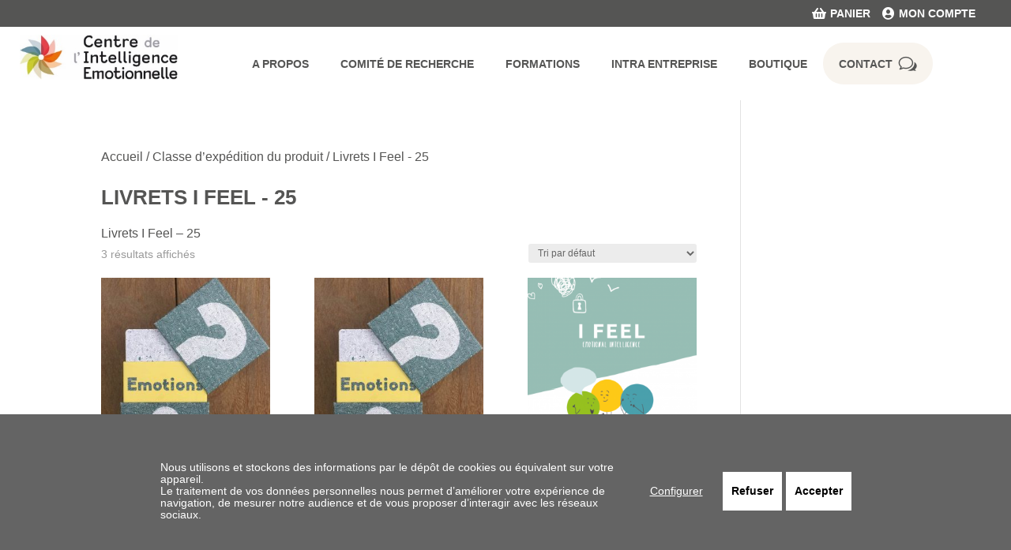

--- FILE ---
content_type: text/css
request_url: https://www.centreintelligenceemotionnelle.com/wp-content/plugins/wp-gdpr-compliance/assets/css/front.min.css
body_size: 1700
content:
html.lity-active {
    overflow: hidden;
}

div.wpgdprc {
    -webkit-box-sizing: border-box;
    -moz-box-sizing: border-box;
    box-sizing: border-box;
    font-family: Verdana, Geneva, sans-serif;
    font-style: normal;
    font-variant: normal;
    font-weight: 400;
    font-size: 14px;
}

div.wpgdprc *,
div.wpgdprc *:before,
div.wpgdprc *:after {
    -webkit-box-sizing: inherit;
    -moz-box-sizing: inherit;
    box-sizing: inherit;
    -webkit-border-radius: 0;
    -moz-border-radius: 0;
    border-radius: 0;
}

div.wpgdprc a,
div.wpgdprc a:hover,
div.wpgdprc a:focus {
    text-decoration: underline;
    color: inherit;
}

div.wpgdprc p {
    font: inherit;
    color: inherit;
}

div.wpgdprc button {
    cursor: pointer;
}

div.wpgdprc .wpgdprc-button {
    display: inline-block;
    padding: 10px;
    border: 1px solid #DBD6D6;
    font-weight: bold;
}

div.wpgdprc .wpgdprc-button {
    background: #FFFFFF;
    border-color: #FFFFFF;
    text-decoration: none;
    color: #000000;
}

div.wpgdprc .wpgdprc-button:hover,
div.wpgdprc .wpgdprc-button:focus {
    background: #000000 !important;
    border-color: #FFFFFF !important;
    color: #FFFFFF !important;
}

div.wpgdprc .wpgdprc-button.wpgdprc-button--active {
    background: #DBD6D6;
}

div.wpgdprc .wpgdprc-button.wpgdprc-button--active:hover,
div.wpgdprc .wpgdprc-button.wpgdprc-button--active:focus {
    color: #000000;
}

div.wpgdprc .wpgdprc-button--secondary,
div.wpgdprc .wpgdprc-button--secondary:hover,
div.wpgdprc .wpgdprc-button--secondary:focus {
    background: #000000;
    border-color: #000000;
    color: #FFFFFF;
	text-decoration: none;
}

div.wpgdprc .wpgdprc-button.wpgdprc-consent-bar__buttonDecline
{
	margin-left: 5px;
	margin-left: 5px;
}

div.wpgdprc .wpgdprc-button.wpgdprc-consent-bar__buttonAccept
{
	margin-left: 5px;
	margin-left: 5px;
}

div.wpgdprc div.wpgdprc-message {
    padding: 10px;
    border: 1px solid transparent;
}

div.wpgdprc div.wpgdprc-message p:first-child {
    margin-top: 0;
}

div.wpgdprc div.wpgdprc-message p:last-child {
    margin-bottom: 0;
}

div.wpgdprc div.wpgdprc-message--notice {
    background: #FFF3D9;
    border-color: #E7D996;
}

div.wpgdprc div.wpgdprc-message--error {
    background: #F7E4E1;
    border-color: #CC4B37;
    color: #CC4B37;
}

div.wpgdprc div.wpgdprc-message--success {
    background: #E1FAEA;
    border-color: #5B9C73;
    color: #5B9C73;
}

div.wpgdprc .wpgdprc-status--processing,
div.wpgdprc .wpgdprc-status--removed {
    pointer-events: none;
}

div.wpgdprc .wpgdprc-status--processing {
    opacity: .5;
}

div.wpgdprc .wpgdprc-status--removed {
    opacity: .2;
    text-decoration: line-through;
}

div.wpgdprc .wpgdprc-status--error {
    background-color: #F7E4E1;
    border-color: #CC4B37;
    color: #CC4B37;
}

div.wpgdprc .wpgdprc-checkbox {
    position: relative;
}

div.wpgdprc .wpgdprc-checkbox input[type="checkbox"] {
    opacity: 0;
    position: absolute;
}

div.wpgdprc .wpgdprc-checkbox input[type="checkbox"]:checked ~ .wpgdprc-switch .wpgdprc-switch-label .wpgdprc-switch-inner {
    margin-left: 0;
}

div.wpgdprc .wpgdprc-checkbox input[type="checkbox"]:checked ~ .wpgdprc-switch .wpgdprc-switch-label .wpgdprc-switch-switch {
    right: 4px;
    margin-right: 0;
}

div.wpgdprc .wpgdprc-checkbox label {
    display: inline-block;
    vertical-align: middle;
    position: relative;
    user-select: none;
    z-index: 1;
    font-weight: bold;
    cursor: pointer;
    color: #000000;
}

div.wpgdprc .wpgdprc-switch {
    display: inline-block;
    vertical-align: middle;
    position: relative;
    margin-right: 10px;
    min-width: 65px;
}

div.wpgdprc .wpgdprc-switch .wpgdprc-switch-label {
    display: block;
    margin: 0;
    -webkit-border-radius: 30px;
    -moz-border-radius: 30px;
    border-radius: 30px;
    overflow: hidden;
    cursor: pointer;
    border: #000 solid 3px;
}

div.wpgdprc .wpgdprc-checkbox input[type="checkbox"]:focus ~ .wpgdprc-switch .wpgdprc-switch-label {
    border-color: #DBD6D6;
}

div.wpgdprc .wpgdprc-switch .wpgdprc-switch-inner {
    display: block;
    margin-left: -100%;
    width: 200%;
    transition: all 0.15s ease-in-out;
}

div.wpgdprc .wpgdprc-switch .wpgdprc-switch-inner:before,
div.wpgdprc .wpgdprc-switch .wpgdprc-switch-inner:after {
    float: left;
    width: 50%;
    text-transform: uppercase;
    line-height: 30px;
    font-size: 12px;
    color: #FFFFFF;
    content: '';
}

div.wpgdprc .wpgdprc-switch .wpgdprc-switch-inner:before {
    padding: 0 10px;
    background-color: #4AA94F;
}

div.wpgdprc .wpgdprc-switch .wpgdprc-switch-inner:after {
    padding-right: 10px;
    background-color: #0A0A0A;
    text-align: right;
}

div.wpgdprc .wpgdprc-switch--reverse .wpgdprc-switch-inner:before {
    background-color: #FFAE00;
}

div.wpgdprc .wpgdprc-switch .wpgdprc-switch-switch {
    position: absolute;
    top: 4px;
    right: 100%;
    bottom: 0;
    margin: 0 -32px 0 0;
    width: 28px;
    height: 28px;
    background: #FFFFFF;
    -webkit-border-radius: 50%;
    -moz-border-radius: 50%;
    border-radius: 50%;
    -webkit-box-shadow: 0 0 3px rgba(0, 0, 0, .3);
    -moz-box-shadow: 0 0 3px rgba(0, 0, 0, .3);
    box-shadow: 0 0 3px rgba(0, 0, 0, .3);
    transition: all 0.15s ease-in-out;
}

/**
 * CONSENT: Bar
 * ----------------------------------------------------------------------------
 */

div.wpgdprc-consent-bar {
    position: fixed;
    bottom: 0;
    right: 0;
    left: 0;
    padding: 10px 0;
    background: #000000;
    text-align: center;
    z-index: 999;
    animation: wpgdprcFadeIn .3s cubic-bezier(0.0, 0.0, 0.2, 1);
}

div.wpgdprc-consent-bar *,
div.wpgdprc-consent-bar *:before,
div.wpgdprc-consent-bar *:after {
    margin: 0;
    font: inherit;
    color: inherit;
}

div.wpgdprc-consent-bar div.wpgdprc-consent-bar__container {
    display: inline-block;
    vertical-align: top;
    position: relative;
}

div.wpgdprc-consent-bar div.wpgdprc-consent-bar__column {
    padding: 0 10px;
}

div.wpgdprc-consent-bar div.wpgdprc-consent-bar__content {
    display: -webkit-box;
    display: -ms-flexbox;
    display: flex;
    -webkit-box-align: center;
    -ms-flex-align: center;
    align-items: center;
    width: 100%;
    text-align: left;
    color: #FFFFFF;
}

div.wpgdprc-consent-bar div.wpgdprc-consent-bar__notice {
    max-width: 600px;
	margin-top: 50px;
	margin-bottom: 50px;
}

div.wpgdprc-consent-bar div.wpgdprc-consent-bar__notice p
{
	line-height: 1.1;
}

div.wpgdprc-consent-bar .wpgdprc-consent-bar__button {
    padding: 5px 10px;
}

/**
 * CONSENT: Modal
 * ----------------------------------------------------------------------------
 */

div.wpgdprc-consent-modal {
    display: none;
}

div.wpgdprc-consent-modal.is-open {
    display: block !important;
}

div.wpgdprc-consent-modal[aria-hidden="false"] div.wpgdprc-consent-modal__overlay {
    animation: wpgdprcFadeIn .3s cubic-bezier(0.0, 0.0, 0.2, 1);
}

div.wpgdprc-consent-modal[aria-hidden="true"] div.wpgdprc-consent-modal__overlay {
    animation: wpgdprcFadeOut .3s cubic-bezier(0.0, 0.0, 0.2, 1);
}

div.wpgdprc-consent-modal .wpgdprc-consent-modal__title {
    margin-top: 0;
    margin-bottom: 1em;
    font-size: 16px;
    font-weight: bold;
    color: #000000;
}

div.wpgdprc-consent-modal div.wpgdprc-consent-modal__description {
    color: #8A8A8A;
}

div.wpgdprc-consent-modal div.wpgdprc-consent-modal__overlay {
    will-change: transform;
    display: -webkit-box;
    display: -ms-flexbox;
    display: flex;
    position: fixed;
    top: 0;
    right: 0;
    bottom: 0;
    left: 0;
    background: #000000;
    background: rgba(0, 0, 0, 0.6);
    justify-content: center;
    -webkit-box-align: center;
    -ms-flex-align: center;
    align-items: center;
    z-index: 999999;
}

div.wpgdprc-consent-modal div.wpgdprc-consent-modal__container {
    position: relative;
    width: 80%;
    width: 80vw;
    height: 80%;
    height: 80vh;
    max-width: 800px;
    background: #FFFFFF;
    border-top: 10px solid #DBD6D6;
    overflow-y: auto;
}

div.wpgdprc-consent-modal button.wpgdprc-consent-modal__close {
    position: absolute;
    top: 0;
    right: 0;
    margin: 0;
    padding: 0;
    width: 40px;
    height: 40px;
    font-size: 21px;
    line-height: 40px;
}

div.wpgdprc-consent-modal button.wpgdprc-consent-modal__close {
    background: #FFFFFF;
    border: none;
    color: inherit;
}

div.wpgdprc-consent-modal button.wpgdprc-consent-modal__close:hover,
div.wpgdprc-consent-modal button.wpgdprc-consent-modal__close:focus {
    background-color: #000000;
    color: #FFFFFF;
}

div.wpgdprc-consent-modal nav.wpgdprc-consent-modal__navigation,
div.wpgdprc-consent-modal div.wpgdprc-consent-modal__information {
    position: relative;
    padding: 30px;
}

div.wpgdprc-consent-modal nav.wpgdprc-consent-modal__navigation {
    border-bottom: 1px solid #DBD6D6;
}

div.wpgdprc-consent-modal nav.wpgdprc-consent-modal__navigation > a {
    display: block;
    margin-top: 10px;
}

div.wpgdprc-consent-modal nav.wpgdprc-consent-modal__navigation > a:first-child {
    margin-top: 0;
}

div.wpgdprc-consent-modal div.wpgdprc-consent-modal__information {
    padding-bottom: 110px;
}

div.wpgdprc-consent-modal footer.wpgdprc-consent-modal__footer {
    display: -webkit-box;
    display: -ms-flexbox;
    display: flex;
    -webkit-box-align: center;
    -ms-flex-align: center;
    align-items: center;
    position: absolute;
    right: 0;
    bottom: 0;
    left: 0;
    padding: 0 30px;
    height: 80px;
    border-top: 1px solid #DBD6D6;
    background-color: #DBD6D6;
}

@media only screen and (min-width: 768px) {
    div.wpgdprc-consent-modal nav.wpgdprc-consent-modal__navigation,
    div.wpgdprc-consent-modal div.wpgdprc-consent-modal__information {
        float: left;
        min-height: 100%;
    }

    div.wpgdprc-consent-modal nav.wpgdprc-consent-modal__navigation {
        width: 40%;
        border-right: 1px solid #DBD6D6;
        border-bottom: none;
    }

    div.wpgdprc-consent-modal div.wpgdprc-consent-modal__information {
        width: 60%;
    }
}

abbr.wpgdprc-required + abbr.required {
    display: none !important;
}

@keyframes wpgdprcFadeIn {
    from {
        opacity: 0;
    }
    to {
        opacity: 1;
    }
}

@keyframes wpgdprcFadeOut {
    from {
        opacity: 1;
    }
    to {
        opacity: 0;
    }
}


--- FILE ---
content_type: text/css
request_url: https://www.centreintelligenceemotionnelle.com/wp-content/themes/Divi-by-Duche/style.css
body_size: 213
content:
/*
Theme Name: Divi by Duche
Version: 1.0.0
Description: Divi Custom | Smart. Flexible. Beautiful.
Author: Duche.org
Author URI: http://www.duche.org
Template: Divi
*/
@import url("../Divi/style.css");
@import url("style-init.css");


/* On place ici les CSS CUSTOM du site */

/*
	******************************************************
	************************ HOOK ************************
	******************************************************
*/
/* Si on utilise des connecteurs XAPI pour valider les pages */
article.sfwd-lessons div.entry-content div.learndash form#sfwd-mark-complete { _display: none !important; }

--- FILE ---
content_type: text/css
request_url: https://www.centreintelligenceemotionnelle.com/wp-content/et-cache/22706/et-core-unified-cpt-22706.min.css?ver=1767608629
body_size: 1132
content:
.et_pb_section_0_tb_header{margin-top:0px;margin-bottom:0px}.et_pb_section_0_tb_header.et_pb_section{padding-top:0px;padding-bottom:0px}.et_pb_row_0_tb_header{background-color:#555554}.et_pb_row_0_tb_header.et_pb_row{padding-top:0px!important;padding-right:25px!important;padding-bottom:0px!important;padding-left:25px!important;margin-top:0px!important;margin-bottom:0px!important;padding-top:0px;padding-right:25px;padding-bottom:0px;padding-left:25px}.et_pb_row_0_tb_header,body #page-container .et-db #et-boc .et-l .et_pb_row_0_tb_header.et_pb_row,body.et_pb_pagebuilder_layout.single #page-container #et-boc .et-l .et_pb_row_0_tb_header.et_pb_row,body.et_pb_pagebuilder_layout.single.et_full_width_page #page-container #et-boc .et-l .et_pb_row_0_tb_header.et_pb_row,.et_pb_row_1_tb_header,body #page-container .et-db #et-boc .et-l .et_pb_row_1_tb_header.et_pb_row,body.et_pb_pagebuilder_layout.single #page-container #et-boc .et-l .et_pb_row_1_tb_header.et_pb_row,body.et_pb_pagebuilder_layout.single.et_full_width_page #page-container #et-boc .et-l .et_pb_row_1_tb_header.et_pb_row{width:100%;max-width:100%}.dd-divimenu-open .et_pb_divimenus_flex_item_0_tb_header,.dd-divimenu-open .et_pb_divimenus_flex_item_1_tb_header,.dd-divimenu-open .et_pb_divimenus_flex_item_2_tb_header{position:relative!important}.et_pb_divimenus_flex_item_0_tb_header .dd-text,.et_pb_divimenus_flex_item_1_tb_header .dd-text{flex-direction:row}.et_pb_divimenus_flex_item_0_tb_header .dd-text-icon,.et_pb_divimenus_flex_item_0_tb_header .dd-text-image,.et_pb_divimenus_flex_item_1_tb_header .dd-text-icon,.et_pb_divimenus_flex_item_1_tb_header .dd-text-image{padding-right:0.3em}.et_pb_divimenus_flex_item_0_tb_header .dd-text-icon{font-size:16px}.et_pb_divimenus_flex_item_0_tb_header .dd-menu-item-content .dd-text-icon,.et_pb_divimenus_flex_item_1_tb_header .dd-menu-item-content .dd-text-icon{font-family:FontAwesome;font-weight:900}.et_pb_divimenus_flex_item_1_tb_header .dd-text-icon{color:#FFFFFF;font-size:16px}.et_pb_divimenus_flex_0_tb_header .dd-menu-button-content.dd-item.dd-text{color:#ffffff!important}.et_pb_divimenus_flex_0_tb_header .dd-menu-item-content.dd-text{font-size:14px;color:#FFFFFF!important}.et_pb_divimenus_flex_0_tb_header{border-radius:230px 230px 230px 230px;overflow:hidden;border-color:#547989;padding-top:0px!important;padding-bottom:0px!important;margin-top:4px!important;margin-bottom:4px!important;width:400px}.et_pb_divimenus_flex_0_tb_header .dd-menu-item-content,.et_pb_divimenus_flex_0_tb_header .dd-item-inner>img{border-radius:230px 230px 230px 230px;overflow:hidden}.et_pb_divimenus_flex_0_tb_header .dd-flex{flex-direction:row;justify-content:flex-end;align-items:flex-end;gap:10px}.et_pb_divimenus_flex_0_tb_header .dd-menu-button{display:none!important}.et_pb_divimenus_flex_0_tb_header .dd-menu-button-content.dd-icon-content{color:#FFFFFF;font-size:33px;font-family:ETmodules;font-weight:400}.et_pb_divimenus_flex_0_tb_header .dd-menu-button-content{background-color:#FFFFFF;margin-left:0px;padding-left:0px}.et_pb_divimenus_flex_0_tb_header .dd-divimenu-open .dd-menu-button-content{transform:scale(0.8)}.et_pb_divimenus_flex_0_tb_header .dd-menu-item-content{background-color:RGBA(255,255,255,0);padding-left:7px}.et_pb_divimenus_flex_0_tb_header .dd-icon .dd-icon-content{color:#555555;font-size:25px}.et_pb_divimenus_flex_0_tb_header .dd-item-inner>img{width:57px}.et_pb_row_1_tb_header.et_pb_row{padding-top:5px!important;padding-right:25px!important;padding-bottom:5px!important;padding-left:25px!important;margin-top:5px!important;margin-bottom:5px!important;padding-top:5px;padding-right:25px;padding-bottom:5px;padding-left:25px}.et_pb_image_0_tb_header{padding-top:0px;padding-right:0px;padding-bottom:0px;padding-left:0px;margin-top:0px!important;margin-right:0px!important;margin-bottom:0px!important;margin-left:0px!important;max-width:200px;text-align:left;margin-left:0}.et_pb_section_1_tb_header.et_pb_section{padding-top:4px;padding-bottom:4px;margin-top:0px;margin-bottom:0px;background-color:#FFFFFF!important}.et_pb_row_2_tb_header{background-color:#FFFFFF}.et_pb_row_2_tb_header.et_pb_row{padding-top:25px!important;padding-right:25px!important;padding-bottom:25px!important;padding-left:25px!important;padding-top:25px;padding-right:25px;padding-bottom:25px;padding-left:25px}.et_pb_row_2_tb_header,body #page-container .et-db #et-boc .et-l .et_pb_row_2_tb_header.et_pb_row,body.et_pb_pagebuilder_layout.single #page-container #et-boc .et-l .et_pb_row_2_tb_header.et_pb_row,body.et_pb_pagebuilder_layout.single.et_full_width_page #page-container #et-boc .et-l .et_pb_row_2_tb_header.et_pb_row{width:400px}.et_pb_text_0_tb_header.et_pb_text,.et_pb_text_1_tb_header.et_pb_text,.et_pb_text_2_tb_header.et_pb_text,.et_pb_text_3_tb_header.et_pb_text,.et_pb_text_4_tb_header.et_pb_text,.et_pb_text_5_tb_header.et_pb_text,.et_pb_text_6_tb_header.et_pb_text,.et_pb_text_7_tb_header.et_pb_text{color:#555554!important}.et_pb_text_0_tb_header,.et_pb_text_2_tb_header,.et_pb_text_4_tb_header,.et_pb_text_6_tb_header{line-height:1.8em;font-size:15px;line-height:1.8em;padding-left:6px!important;margin-right:0px!important;margin-bottom:0px!important;margin-left:0px!important;width:100%}.et_pb_text_0_tb_header h2,.et_pb_text_1_tb_header h2,.et_pb_text_2_tb_header h2,.et_pb_text_3_tb_header h2,.et_pb_text_4_tb_header h2,.et_pb_text_5_tb_header h2,.et_pb_text_6_tb_header h2,.et_pb_text_7_tb_header h2{font-family:'Montserrat',Helvetica,Arial,Lucida,sans-serif;font-size:24px;color:#555554!important;line-height:1.3em;text-align:center}.et_pb_text_0_tb_header h4,.et_pb_text_1_tb_header h4,.et_pb_text_2_tb_header h4,.et_pb_text_3_tb_header h4,.et_pb_text_4_tb_header h4,.et_pb_text_5_tb_header h4,.et_pb_text_6_tb_header h4,.et_pb_text_7_tb_header h4{font-weight:700;text-transform:uppercase;font-size:12px;color:#ffdaa4!important;letter-spacing:2px;line-height:2em}.et_pb_text_1_tb_header,.et_pb_text_3_tb_header,.et_pb_text_5_tb_header,.et_pb_text_7_tb_header{line-height:1.8em;font-size:14px;line-height:1.8em;padding-left:6px!important;margin-top:0px!important;margin-bottom:10px!important;width:100%}.et_pb_divimenus_flex_item_0_tb_header .dd-mi .dd-menu-item-content.dd-text{font-weight:600;text-transform:uppercase}.et_pb_divimenus_flex_item_0_tb_header .dd-mi .dd-menu-item-content,.et_pb_divimenus_flex_item_1_tb_header .dd-mi .dd-menu-item-content{background-color:RGBA(255,255,255,0)}.et_pb_divimenus_flex_item_0_tb_header .dd-item,.et_pb_divimenus_flex_item_1_tb_header .dd-item{padding-top:5px!important;padding-right:20px!important;padding-bottom:5px!important;padding-left:20px!important}.et_pb_divimenus_flex_item_0_tb_header .dd-menu-flex-item-wrapper{margin-right:-25px!important;margin-left:0px!important}.et_pb_divimenus_flex_item_1_tb_header .dd-mi .dd-menu-item-content.dd-text{font-weight:600;text-transform:uppercase;color:#FFFFFF!important}.et_pb_divimenus_flex_item_1_tb_header .dd-menu-flex-item-wrapper{margin-right:0px!important;margin-left:0px!important}.et_pb_divimenus_flex_0_tb_header.et_pb_module{margin-left:auto!important;margin-right:0px!important}.et_pb_text_0_tb_header.et_pb_module,.et_pb_text_1_tb_header.et_pb_module,.et_pb_text_2_tb_header.et_pb_module,.et_pb_text_3_tb_header.et_pb_module,.et_pb_text_4_tb_header.et_pb_module,.et_pb_text_5_tb_header.et_pb_module,.et_pb_text_6_tb_header.et_pb_module,.et_pb_text_7_tb_header.et_pb_module{margin-left:0px!important;margin-right:auto!important}@media only screen and (max-width:980px){.et_pb_image_0_tb_header .et_pb_image_wrap img{width:auto}.et_pb_text_0_tb_header h2,.et_pb_text_1_tb_header h2,.et_pb_text_2_tb_header h2,.et_pb_text_3_tb_header h2,.et_pb_text_4_tb_header h2,.et_pb_text_5_tb_header h2,.et_pb_text_6_tb_header h2,.et_pb_text_7_tb_header h2{font-size:40px}}@media only screen and (min-width:768px) and (max-width:980px){.et_pb_divimenus_flex .dd-divimenu-open .et_pb_divimenus_flex_item_0_tb_header,.et_pb_divimenus_flex .dd-divimenu-open .et_pb_divimenus_flex_item_1_tb_header,.et_pb_divimenus_flex .dd-divimenu-open .et_pb_divimenus_flex_item_2_tb_header{flex:initial;width:auto}.et_pb_divimenus_flex_0_tb_header .dd-flex{flex-direction:column;justify-content:center;align-items:flex-end}.et_pb_divimenus_flex_0_tb_header .dd-menu-button{flex:initial;width:auto;display:block!important}}@media only screen and (max-width:767px){.et_pb_row_0_tb_header,.et_pb_row_1_tb_header{display:none!important}.et_pb_divimenus_flex .dd-divimenu-open .et_pb_divimenus_flex_item_0_tb_header,.et_pb_divimenus_flex .dd-divimenu-open .et_pb_divimenus_flex_item_1_tb_header,.et_pb_divimenus_flex .dd-divimenu-open .et_pb_divimenus_flex_item_2_tb_header{flex:initial;width:auto}.et_pb_divimenus_flex_0_tb_header .dd-flex{flex-direction:column;justify-content:center;align-items:flex-end}.et_pb_divimenus_flex_0_tb_header .dd-menu-button{flex:initial;width:auto;display:block!important}.et_pb_image_0_tb_header .et_pb_image_wrap img{width:auto}.et_pb_text_0_tb_header h2,.et_pb_text_1_tb_header h2,.et_pb_text_2_tb_header h2,.et_pb_text_3_tb_header h2,.et_pb_text_4_tb_header h2,.et_pb_text_5_tb_header h2,.et_pb_text_6_tb_header h2,.et_pb_text_7_tb_header h2{font-size:30px}}.et_pb_column_0_tb_header{display:flex;align-content:flex-start;justify-content:center;align-items:flex-start}.et_pb_column_1_tb_header{display:flex;align-content:flex-start;justify-content:center;align-items:flex-start}.et_pb_column_2_tb_header{display:flex;align-content:flex-start;justify-content:center;align-items:flex-start}.et_pb_divimenus_flex_1_tb_header{flex:1}.et_pb_column_7_tb_header{display:flex}.et_pb_divimenus_flex_2_tb_header{flex:1}.et_pb_column_0_tb_header{display:flex;align-content:flex-start;justify-content:center;align-items:flex-start}.et_pb_column_1_tb_header{display:flex;align-content:flex-start;justify-content:center;align-items:flex-start}.et_pb_column_2_tb_header{display:flex;align-content:flex-start;justify-content:center;align-items:flex-start}.et_pb_divimenus_flex_1_tb_header{flex:1}.et_pb_column_7_tb_header{display:flex}.et_pb_divimenus_flex_2_tb_header{flex:1}

--- FILE ---
content_type: text/css
request_url: https://www.centreintelligenceemotionnelle.com/wp-content/et-cache/22706/et-core-unified-cpt-deferred-22706.min.css?ver=1767608629
body_size: 1794
content:
.et_pb_divimenus_flex_item_2_tb_header .dd-menu-flex-sub,.et_pb_divimenus_flex_item_4_tb_header .dd-menu-flex-sub,.et_pb_divimenus_flex_item_5_tb_header .dd-menu-flex-sub,.et_pb_divimenus_flex_item_6_tb_header .dd-menu-flex-sub{position:absolute;min-width:100%;left:50%;transform:translateX(-50%);padding-top:10px}.et_pb_divimenus_flex_item_2_tb_header .dd-sub-hover .dd-menu-flex-sub,.et_pb_divimenus_flex_item_2_tb_header .dd-sub-hover .dd-item:after,.et_pb_divimenus_flex_item_4_tb_header .dd-sub-hover .dd-menu-flex-sub,.et_pb_divimenus_flex_item_4_tb_header .dd-sub-hover .dd-item:after,.et_pb_divimenus_flex_item_5_tb_header .dd-sub-hover .dd-menu-flex-sub,.et_pb_divimenus_flex_item_5_tb_header .dd-sub-hover .dd-item:after,.et_pb_divimenus_flex_item_6_tb_header .dd-sub-hover .dd-menu-flex-sub,.et_pb_divimenus_flex_item_6_tb_header .dd-sub-hover .dd-item:after{display:block;border-width:15px}.et_pb_divimenus_flex_item_2_tb_header .dd-menu-flex-sub>*,.et_pb_divimenus_flex_item_4_tb_header .dd-menu-flex-sub>*,.et_pb_divimenus_flex_item_5_tb_header .dd-menu-flex-sub>*,.et_pb_divimenus_flex_item_6_tb_header .dd-menu-flex-sub>*{margin-left:auto;margin-right:auto}.dd-divimenu-open .et_pb_divimenus_flex_item_3_tb_header,.dd-divimenu-open .et_pb_divimenus_flex_item_4_tb_header,.dd-divimenu-open .et_pb_divimenus_flex_item_5_tb_header,.dd-divimenu-open .et_pb_divimenus_flex_item_6_tb_header,.dd-divimenu-open .et_pb_divimenus_flex_item_7_tb_header,.dd-divimenu-open .et_pb_divimenus_flex_item_8_tb_header{position:relative!important}.et_pb_section_2_tb_header.et_pb_section{padding-top:3px;padding-bottom:3px;margin-top:1px;margin-bottom:1px}.et_pb_row_3_tb_header,.et_pb_row_4_tb_header,.et_pb_row_5_tb_header{background-color:#FFFFFF}.et_pb_row_3_tb_header.et_pb_row,.et_pb_row_4_tb_header.et_pb_row{padding-top:25px!important;padding-right:25px!important;padding-bottom:25px!important;padding-left:25px!important;margin-top:0px!important;margin-bottom:0px!important;padding-top:25px;padding-right:25px;padding-bottom:25px;padding-left:25px}.et_pb_row_3_tb_header,body #page-container .et-db #et-boc .et-l .et_pb_row_3_tb_header.et_pb_row,body.et_pb_pagebuilder_layout.single #page-container #et-boc .et-l .et_pb_row_3_tb_header.et_pb_row,body.et_pb_pagebuilder_layout.single.et_full_width_page #page-container #et-boc .et-l .et_pb_row_3_tb_header.et_pb_row{width:500px}.et_pb_text_8_tb_header.et_pb_text,.et_pb_text_9_tb_header.et_pb_text,.et_pb_text_10_tb_header.et_pb_text,.et_pb_text_11_tb_header.et_pb_text,.et_pb_text_12_tb_header.et_pb_text,.et_pb_text_13_tb_header.et_pb_text,.et_pb_text_14_tb_header.et_pb_text,.et_pb_text_15_tb_header.et_pb_text,.et_pb_text_16_tb_header.et_pb_text,.et_pb_text_17_tb_header.et_pb_text,.et_pb_text_18_tb_header.et_pb_text,.et_pb_text_19_tb_header.et_pb_text,.et_pb_text_20_tb_header.et_pb_text,.et_pb_toggle_3_tb_header.et_pb_toggle.et_pb_toggle_close h5.et_pb_toggle_title,.et_pb_toggle_3_tb_header.et_pb_toggle.et_pb_toggle_close h1.et_pb_toggle_title,.et_pb_toggle_3_tb_header.et_pb_toggle.et_pb_toggle_close h2.et_pb_toggle_title,.et_pb_toggle_3_tb_header.et_pb_toggle.et_pb_toggle_close h3.et_pb_toggle_title,.et_pb_toggle_3_tb_header.et_pb_toggle.et_pb_toggle_close h4.et_pb_toggle_title,.et_pb_toggle_3_tb_header.et_pb_toggle.et_pb_toggle_close h6.et_pb_toggle_title{color:#555554!important}.et_pb_text_8_tb_header,.et_pb_text_10_tb_header,.et_pb_text_12_tb_header,.et_pb_text_14_tb_header{line-height:1.8em;font-size:15px;line-height:1.8em;padding-left:6px!important;margin-right:0px!important;margin-bottom:1px!important;margin-left:0px!important;width:100%}.et_pb_text_8_tb_header h2,.et_pb_text_9_tb_header h2,.et_pb_text_10_tb_header h2,.et_pb_text_11_tb_header h2,.et_pb_text_12_tb_header h2,.et_pb_text_13_tb_header h2,.et_pb_text_14_tb_header h2,.et_pb_text_15_tb_header h2,.et_pb_text_16_tb_header h2,.et_pb_text_17_tb_header h2,.et_pb_text_18_tb_header h2,.et_pb_text_19_tb_header h2,.et_pb_text_20_tb_header h2{font-family:'Montserrat',Helvetica,Arial,Lucida,sans-serif;font-size:24px;color:#555554!important;line-height:1.3em;text-align:center}.et_pb_text_8_tb_header h4,.et_pb_text_9_tb_header h4,.et_pb_text_10_tb_header h4,.et_pb_text_11_tb_header h4,.et_pb_text_12_tb_header h4,.et_pb_text_13_tb_header h4,.et_pb_text_14_tb_header h4,.et_pb_text_15_tb_header h4,.et_pb_text_16_tb_header h4,.et_pb_text_17_tb_header h4,.et_pb_text_18_tb_header h4,.et_pb_text_19_tb_header h4,.et_pb_text_20_tb_header h4{font-weight:700;text-transform:uppercase;font-size:12px;color:#ffdaa4!important;letter-spacing:2px;line-height:2em}.et_pb_text_9_tb_header,.et_pb_text_11_tb_header,.et_pb_text_13_tb_header,.et_pb_text_15_tb_header,.et_pb_text_18_tb_header{line-height:1.8em;font-size:14px;line-height:1.8em;padding-left:6px!important;margin-right:0px!important;margin-bottom:14px!important;margin-left:0px!important;width:100%}.et_pb_section_3_tb_header.et_pb_section{padding-top:0px;padding-bottom:0px;margin-top:0px;margin-bottom:0px}.et_pb_row_4_tb_header,body #page-container .et-db #et-boc .et-l .et_pb_row_4_tb_header.et_pb_row,body.et_pb_pagebuilder_layout.single #page-container #et-boc .et-l .et_pb_row_4_tb_header.et_pb_row,body.et_pb_pagebuilder_layout.single.et_full_width_page #page-container #et-boc .et-l .et_pb_row_4_tb_header.et_pb_row{width:440px}.et_pb_text_16_tb_header{line-height:1.8em;font-size:15px;line-height:1.8em;padding-bottom:15px!important;margin-right:0px!important;margin-bottom:1px!important;margin-left:0px!important;width:100%}.et_pb_text_17_tb_header,.et_pb_text_19_tb_header{line-height:1.8em;font-size:15px;line-height:1.8em;padding-bottom:3px!important;margin-right:0px!important;margin-bottom:1px!important;margin-left:0px!important;width:100%}.et_pb_section_4_tb_header.et_pb_section{padding-top:4px;padding-bottom:4px;margin-top:0px;margin-bottom:0px;background-color:#FFFFFF!important}.et_pb_row_5_tb_header.et_pb_row{padding-top:25px!important;padding-right:25px!important;padding-bottom:25px!important;padding-left:25px!important;padding-top:25px;padding-right:25px;padding-bottom:25px;padding-left:25px}.et_pb_row_5_tb_header,body #page-container .et-db #et-boc .et-l .et_pb_row_5_tb_header.et_pb_row,body.et_pb_pagebuilder_layout.single #page-container #et-boc .et-l .et_pb_row_5_tb_header.et_pb_row,body.et_pb_pagebuilder_layout.single.et_full_width_page #page-container #et-boc .et-l .et_pb_row_5_tb_header.et_pb_row{width:300px}.et_pb_text_20_tb_header{line-height:1.8em;font-size:14px;line-height:1.8em;padding-left:6px!important;margin-top:0px!important;margin-bottom:10px!important;width:100%}.et_pb_divimenus_flex_item_7_tb_header .dd-text{flex-direction:row-reverse}.et_pb_divimenus_flex_item_7_tb_header .dd-text-icon,.et_pb_divimenus_flex_item_7_tb_header .dd-text-image{padding-left:0.3em}.et_pb_divimenus_flex_item_7_tb_header .dd-text-icon{font-size:23px}.et_pb_divimenus_flex_item_7_tb_header .dd-menu-item-content .dd-text-icon{font-family:ETmodules;font-weight:400}.et_pb_divimenus_flex_1_tb_header .dd-menu-button-content.dd-item.dd-text,.et_pb_divimenus_flex_2_tb_header .dd-menu-button-content.dd-item.dd-text{color:#ffffff!important}.et_pb_divimenus_flex_1_tb_header .dd-menu-item-content.dd-text{font-weight:600;font-size:14px;color:#555554!important}.et_pb_divimenus_flex_1_tb_header .dd-menu-item-content,.et_pb_divimenus_flex_1_tb_header .dd-item-inner>img{border-radius:176px 176px 176px 176px;overflow:hidden}.et_pb_divimenus_flex_1_tb_header{margin-top:10px!important;margin-bottom:10px!important}.et_pb_divimenus_flex_1_tb_header .dd-flex{flex-direction:row;justify-content:center;align-items:center;gap:5px}.et_pb_divimenus_flex_1_tb_header .dd-menu-button,.et_pb_divimenus_flex_2_tb_header .dd-menu-button{display:none!important}.et_pb_divimenus_flex_1_tb_header .dd-menu-button-content{justify-content:flex-start;align-items:center;background-color:RGBA(255,255,255,0)}.et_pb_divimenus_flex_1_tb_header .dd-divimenu-open .dd-menu-button-content,.et_pb_divimenus_flex_2_tb_header .dd-divimenu-open .dd-menu-button-content{transform:scale(0.8)}.et_pb_divimenus_flex_1_tb_header .dd-menu-item-content{background-color:RGBA(255,255,255,0);padding-right:20px;padding-left:20px}.et_pb_divimenus_flex_1_tb_header .dd-icon .dd-icon-content{color:#666666;font-size:23px}.et_pb_divimenus_flex_1_tb_header .dd-item-inner>img,.et_pb_divimenus_flex_2_tb_header .dd-item-inner>img{width:57px}.et_pb_row_6_tb_header.et_pb_row{padding-top:5px!important;padding-right:25px!important;padding-bottom:5px!important;padding-left:25px!important;margin-top:5px!important;margin-bottom:5px!important;padding-top:5px;padding-right:25px;padding-bottom:5px;padding-left:25px}.et_pb_row_6_tb_header,body #page-container .et-db #et-boc .et-l .et_pb_row_6_tb_header.et_pb_row,body.et_pb_pagebuilder_layout.single #page-container #et-boc .et-l .et_pb_row_6_tb_header.et_pb_row,body.et_pb_pagebuilder_layout.single.et_full_width_page #page-container #et-boc .et-l .et_pb_row_6_tb_header.et_pb_row{width:100%;max-width:100%}.et_pb_divimenus_flex_item_8_tb_header .dd-menu-item-content{justify-content:flex-start;align-items:center}.et_pb_divimenus_flex_item_8_tb_header .dd-mi .dd-icon .dd-icon-content{font-size:40px;font-family:ETmodules;font-weight:400}#et_pb_divimenus_flex_item_8_tb_header_popup .dd-close-icon{font-family:ETmodules!important;font-weight:400!important}.et_pb_section_5_tb_header.et_pb_section{padding-top:3px;padding-bottom:11px}.et_pb_row_7_tb_header.et_pb_row{padding-top:35px!important;padding-bottom:22px!important;padding-top:35px;padding-bottom:22px}.et_pb_toggle_0_tb_header.et_pb_toggle h5,.et_pb_toggle_0_tb_header.et_pb_toggle h1.et_pb_toggle_title,.et_pb_toggle_0_tb_header.et_pb_toggle h2.et_pb_toggle_title,.et_pb_toggle_0_tb_header.et_pb_toggle h3.et_pb_toggle_title,.et_pb_toggle_0_tb_header.et_pb_toggle h4.et_pb_toggle_title,.et_pb_toggle_0_tb_header.et_pb_toggle h6.et_pb_toggle_title,.et_pb_toggle_1_tb_header.et_pb_toggle h5,.et_pb_toggle_1_tb_header.et_pb_toggle h1.et_pb_toggle_title,.et_pb_toggle_1_tb_header.et_pb_toggle h2.et_pb_toggle_title,.et_pb_toggle_1_tb_header.et_pb_toggle h3.et_pb_toggle_title,.et_pb_toggle_1_tb_header.et_pb_toggle h4.et_pb_toggle_title,.et_pb_toggle_1_tb_header.et_pb_toggle h6.et_pb_toggle_title,.et_pb_toggle_2_tb_header.et_pb_toggle h5,.et_pb_toggle_2_tb_header.et_pb_toggle h1.et_pb_toggle_title,.et_pb_toggle_2_tb_header.et_pb_toggle h2.et_pb_toggle_title,.et_pb_toggle_2_tb_header.et_pb_toggle h3.et_pb_toggle_title,.et_pb_toggle_2_tb_header.et_pb_toggle h4.et_pb_toggle_title,.et_pb_toggle_2_tb_header.et_pb_toggle h6.et_pb_toggle_title,.et_pb_toggle_4_tb_header.et_pb_toggle h5,.et_pb_toggle_4_tb_header.et_pb_toggle h1.et_pb_toggle_title,.et_pb_toggle_4_tb_header.et_pb_toggle h2.et_pb_toggle_title,.et_pb_toggle_4_tb_header.et_pb_toggle h3.et_pb_toggle_title,.et_pb_toggle_4_tb_header.et_pb_toggle h4.et_pb_toggle_title,.et_pb_toggle_4_tb_header.et_pb_toggle h6.et_pb_toggle_title{font-size:16px}.et_pb_toggle_0_tb_header.et_pb_toggle,.et_pb_toggle_1_tb_header.et_pb_toggle,.et_pb_toggle_2_tb_header.et_pb_toggle,.et_pb_toggle_3_tb_header.et_pb_toggle,.et_pb_toggle_4_tb_header.et_pb_toggle{font-size:14px;padding-top:10px!important;padding-bottom:10px!important;margin-top:10px!important;margin-bottom:10px!important}.et_pb_toggle_3_tb_header.et_pb_toggle h5,.et_pb_toggle_3_tb_header.et_pb_toggle h1.et_pb_toggle_title,.et_pb_toggle_3_tb_header.et_pb_toggle h2.et_pb_toggle_title,.et_pb_toggle_3_tb_header.et_pb_toggle h3.et_pb_toggle_title,.et_pb_toggle_3_tb_header.et_pb_toggle h4.et_pb_toggle_title,.et_pb_toggle_3_tb_header.et_pb_toggle h6.et_pb_toggle_title{font-size:16px;color:#555554!important}.et_pb_button_0_tb_header_wrapper .et_pb_button_0_tb_header,.et_pb_button_0_tb_header_wrapper .et_pb_button_0_tb_header:hover{padding-top:15px!important;padding-right:20px!important;padding-bottom:15px!important;padding-left:20px!important}.et_pb_button_0_tb_header_wrapper{margin-top:29px!important}body #page-container .et_pb_section .et_pb_button_0_tb_header{color:#FFFFFF!important;border-width:0px!important;border-color:rgba(0,0,0,0);border-radius:100px;letter-spacing:1px;font-size:14px;font-weight:600!important;background-color:#C13E4A}body #page-container .et_pb_section .et_pb_button_0_tb_header:hover{letter-spacing:1px!important}body #page-container .et_pb_section .et_pb_button_0_tb_header:after{font-size:1.6em}body.et_button_custom_icon #page-container .et_pb_button_0_tb_header:after{font-size:14px}.et_pb_button_0_tb_header{transition:letter-spacing 300ms ease 0ms}.et_pb_button_0_tb_header,.et_pb_button_0_tb_header:after{transition:all 300ms ease 0ms}.et_pb_divimenus_flex_2_tb_header .dd-menu-item-content.dd-text{font-weight:600;font-size:16px;color:#555554!important}.et_pb_divimenus_flex_2_tb_header .dd-menu-button-content{border-width:0px;justify-content:flex-end;align-items:center;background-color:RGBA(255,255,255,0);margin-top:0px;padding-top:0px}.et_pb_divimenus_flex_2_tb_header{margin-top:10px!important;margin-right:25px!important;margin-bottom:10px!important;margin-left:25px!important}.et_pb_divimenus_flex_2_tb_header .dd-flex{flex-direction:row-reverse;justify-content:flex-start;align-items:center;gap:0px}.et_pb_divimenus_flex_2_tb_header .dd-menu-button-content.dd-icon-content{color:#555554;font-size:35px;font-family:ETmodules;font-weight:400}.et_pb_divimenus_flex_2_tb_header .dd-menu-item-content{background-color:RGBA(255,255,255,0);padding-top:0px;padding-right:15px;padding-left:15px}.et_pb_divimenus_flex_2_tb_header .dd-icon .dd-icon-content{color:#666666;font-size:24px}.et_pb_divimenus_flex_2_tb_header .dd-wrapper{display:flex;flex-direction:row;justify-content:flex-start;align-items:flex-start}.et_pb_divimenus_flex_2_tb_header .dd-divimenu{flex:1}.et_pb_divimenus_flex_2_tb_header .dd-logo{position:relative;margin-top:0px}.et_pb_divimenus_flex_2_tb_header .dd-logo img{width:150px}.et_pb_divimenus_flex_item_7_tb_header .dd-mi .dd-menu-item-content{background-color:#F8F4EE}.et_pb_text_8_tb_header.et_pb_module,.et_pb_text_9_tb_header.et_pb_module,.et_pb_text_10_tb_header.et_pb_module,.et_pb_text_11_tb_header.et_pb_module,.et_pb_text_12_tb_header.et_pb_module,.et_pb_text_13_tb_header.et_pb_module,.et_pb_text_14_tb_header.et_pb_module,.et_pb_text_15_tb_header.et_pb_module,.et_pb_text_16_tb_header.et_pb_module,.et_pb_text_17_tb_header.et_pb_module,.et_pb_text_18_tb_header.et_pb_module,.et_pb_text_19_tb_header.et_pb_module,.et_pb_text_20_tb_header.et_pb_module{margin-left:0px!important;margin-right:auto!important}@media only screen and (min-width:981px){.et_pb_row_6_tb_header{display:none!important}}@media only screen and (max-width:980px){.et_pb_divimenus_flex_item_2_tb_header .dd-menu-flex-sub,.et_pb_divimenus_flex_item_4_tb_header .dd-menu-flex-sub,.et_pb_divimenus_flex_item_5_tb_header .dd-menu-flex-sub,.et_pb_divimenus_flex_item_6_tb_header .dd-menu-flex-sub{padding-top:10px}.et_pb_text_8_tb_header h2,.et_pb_text_9_tb_header h2,.et_pb_text_10_tb_header h2,.et_pb_text_11_tb_header h2,.et_pb_text_12_tb_header h2,.et_pb_text_13_tb_header h2,.et_pb_text_14_tb_header h2,.et_pb_text_15_tb_header h2,.et_pb_text_16_tb_header h2,.et_pb_text_17_tb_header h2,.et_pb_text_18_tb_header h2,.et_pb_text_19_tb_header h2,.et_pb_text_20_tb_header h2{font-size:40px}body #page-container .et_pb_section .et_pb_button_0_tb_header:after{display:inline-block;opacity:0}body #page-container .et_pb_section .et_pb_button_0_tb_header:hover:after{opacity:1}}@media only screen and (min-width:768px) and (max-width:980px){.et_pb_divimenus_flex .dd-divimenu-open .et_pb_divimenus_flex_item_3_tb_header,.et_pb_divimenus_flex .dd-divimenu-open .et_pb_divimenus_flex_item_4_tb_header,.et_pb_divimenus_flex .dd-divimenu-open .et_pb_divimenus_flex_item_5_tb_header,.et_pb_divimenus_flex .dd-divimenu-open .et_pb_divimenus_flex_item_6_tb_header,.et_pb_divimenus_flex .dd-divimenu-open .et_pb_divimenus_flex_item_7_tb_header,.et_pb_divimenus_flex_1_tb_header .dd-menu-button,.et_pb_divimenus_flex .dd-divimenu-open .et_pb_divimenus_flex_item_8_tb_header,.et_pb_divimenus_flex_2_tb_header .dd-menu-button{flex:initial;width:auto}.et_pb_divimenus_flex_1_tb_header .dd-flex{flex-direction:row;justify-content:center;align-items:center}.et_pb_row_6_tb_header{display:none!important}.et_pb_divimenus_flex_2_tb_header .dd-flex{flex-direction:row-reverse;justify-content:flex-start;align-items:center}.et_pb_divimenus_flex_2_tb_header .dd-wrapper{flex-direction:row;justify-content:flex-start;align-items:flex-start}}@media only screen and (max-width:767px){.et_pb_divimenus_flex_item_2_tb_header .dd-menu-flex-sub,.et_pb_divimenus_flex_item_4_tb_header .dd-menu-flex-sub,.et_pb_divimenus_flex_item_5_tb_header .dd-menu-flex-sub,.et_pb_divimenus_flex_item_6_tb_header .dd-menu-flex-sub{padding-top:10px}.et_pb_divimenus_flex .dd-divimenu-open .et_pb_divimenus_flex_item_3_tb_header,.et_pb_divimenus_flex .dd-divimenu-open .et_pb_divimenus_flex_item_4_tb_header,.et_pb_divimenus_flex .dd-divimenu-open .et_pb_divimenus_flex_item_5_tb_header,.et_pb_divimenus_flex .dd-divimenu-open .et_pb_divimenus_flex_item_6_tb_header,.et_pb_divimenus_flex .dd-divimenu-open .et_pb_divimenus_flex_item_7_tb_header,.et_pb_divimenus_flex_1_tb_header .dd-menu-button,.et_pb_divimenus_flex .dd-divimenu-open .et_pb_divimenus_flex_item_8_tb_header,.et_pb_divimenus_flex_2_tb_header .dd-menu-button{flex:initial;width:auto}.et_pb_text_8_tb_header h2,.et_pb_text_9_tb_header h2,.et_pb_text_10_tb_header h2,.et_pb_text_11_tb_header h2,.et_pb_text_12_tb_header h2,.et_pb_text_13_tb_header h2,.et_pb_text_14_tb_header h2,.et_pb_text_15_tb_header h2,.et_pb_text_16_tb_header h2,.et_pb_text_17_tb_header h2,.et_pb_text_18_tb_header h2,.et_pb_text_19_tb_header h2,.et_pb_text_20_tb_header h2{font-size:30px}.et_pb_divimenus_flex_1_tb_header .dd-flex{flex-direction:row;justify-content:center;align-items:center}body #page-container .et_pb_section .et_pb_button_0_tb_header:after{display:inline-block;opacity:0}body #page-container .et_pb_section .et_pb_button_0_tb_header:hover:after{opacity:1}.et_pb_divimenus_flex_2_tb_header .dd-flex{flex-direction:row-reverse;justify-content:flex-start;align-items:center}.et_pb_divimenus_flex_2_tb_header .dd-wrapper{flex-direction:row;justify-content:flex-start;align-items:flex-start}}

--- FILE ---
content_type: text/css
request_url: https://www.centreintelligenceemotionnelle.com/wp-content/et-cache/22707/et-core-unified-cpt-deferred-22707.min.css?ver=1766587832
body_size: 532
content:
.et-db #et-boc .et-l .et_pb_section_0_tb_footer.et_pb_section{padding-top:20px;padding-bottom:20px;background-color:#555554!important}.et-db #et-boc .et-l .et_pb_row_0_tb_footer,body.et-db #page-container .et-db #et-boc .et-l #et-boc .et-l .et_pb_row_0_tb_footer.et_pb_row,body.et_pb_pagebuilder_layout.single.et-db #page-container #et-boc .et-l #et-boc .et-l .et_pb_row_0_tb_footer.et_pb_row,body.et_pb_pagebuilder_layout.single.et_full_width_page.et-db #page-container #et-boc .et-l #et-boc .et-l .et_pb_row_0_tb_footer.et_pb_row,.et-db #et-boc .et-l .et_pb_row_1_tb_footer,body.et-db #page-container .et-db #et-boc .et-l #et-boc .et-l .et_pb_row_1_tb_footer.et_pb_row,body.et_pb_pagebuilder_layout.single.et-db #page-container #et-boc .et-l #et-boc .et-l .et_pb_row_1_tb_footer.et_pb_row,body.et_pb_pagebuilder_layout.single.et_full_width_page.et-db #page-container #et-boc .et-l #et-boc .et-l .et_pb_row_1_tb_footer.et_pb_row{width:100%;max-width:1380px}.et-db #et-boc .et-l .et_pb_image_0_tb_footer{margin-bottom:12px!important;width:450px;text-align:center}.et-db #et-boc .et-l .et_pb_text_0_tb_footer.et_pb_text,.et-db #et-boc .et-l .et_pb_text_1_tb_footer.et_pb_text,.et-db #et-boc .et-l .et_pb_text_1_tb_footer.et_pb_text a,.et-db #et-boc .et-l .et_pb_text_2_tb_footer.et_pb_text a{color:#FFFFFF!important}.et-db #et-boc .et-l .et_pb_text_0_tb_footer{line-height:1.8em;line-height:1.8em;padding-top:0px!important;padding-bottom:0px!important;margin-top:23px!important;margin-bottom:23px!important;width:100%}.et-db #et-boc .et-l .et_pb_text_0_tb_footer h2,.et-db #et-boc .et-l .et_pb_text_2_tb_footer h2{font-family:'Montserrat',Helvetica,Arial,Lucida,sans-serif;font-size:35px;color:#555554!important;line-height:1.3em;text-align:center}.et-db #et-boc .et-l .et_pb_text_0_tb_footer h4,.et-db #et-boc .et-l .et_pb_text_1_tb_footer h4,.et-db #et-boc .et-l .et_pb_text_2_tb_footer h4{font-weight:700;text-transform:uppercase;font-size:12px;color:#ffdaa4!important;letter-spacing:2px;line-height:2em}.et-db #et-boc .et-l .et_pb_text_1_tb_footer{line-height:1.8em;font-size:15px;line-height:1.8em;padding-left:6px!important;margin-bottom:-3px!important;width:100%}.et-db #et-boc .et-l .et_pb_text_1_tb_footer h2{font-family:'Montserrat',Helvetica,Arial,Lucida,sans-serif;font-size:24px;color:#555554!important;line-height:1.3em;text-align:center}.et-db #et-boc .et-l .et_pb_text_2_tb_footer.et_pb_text{color:#555554!important}.et-db #et-boc .et-l .et_pb_text_2_tb_footer{line-height:1.8em;line-height:1.8em;padding-left:6px!important;margin-top:5px!important;width:100%}.et-db #et-boc .et-l .et_pb_text_2_tb_footer a{font-size:15px}.et-db #et-boc .et-l .et_pb_image_1_tb_footer{margin-bottom:9px!important;text-align:left;margin-left:0}.et-db #et-boc .et-l .et_pb_text_0_tb_footer.et_pb_module,.et-db #et-boc .et-l .et_pb_text_1_tb_footer.et_pb_module,.et-db #et-boc .et-l .et_pb_text_2_tb_footer.et_pb_module{margin-left:0px!important;margin-right:auto!important}.et-db #et-boc .et-l .et_pb_row_1_tb_footer.et_pb_row{padding-left:30px!important;margin-left:auto!important;margin-right:auto!important;padding-left:30px}@media only screen and (min-width:981px){.et-db #et-boc .et-l .et_pb_image_1_tb_footer{max-width:100%}}@media only screen and (max-width:980px){.et-db #et-boc .et-l .et_pb_image_0_tb_footer .et_pb_image_wrap img,.et-db #et-boc .et-l .et_pb_image_1_tb_footer .et_pb_image_wrap img{width:auto}.et-db #et-boc .et-l .et_pb_text_0_tb_footer h2,.et-db #et-boc .et-l .et_pb_text_1_tb_footer h2,.et-db #et-boc .et-l .et_pb_text_2_tb_footer h2{font-size:40px}.et-db #et-boc .et-l .et_pb_image_1_tb_footer{max-width:100%}}@media only screen and (max-width:767px){.et-db #et-boc .et-l .et_pb_image_0_tb_footer .et_pb_image_wrap img,.et-db #et-boc .et-l .et_pb_image_1_tb_footer .et_pb_image_wrap img{width:auto}.et-db #et-boc .et-l .et_pb_text_0_tb_footer h2,.et-db #et-boc .et-l .et_pb_text_1_tb_footer h2,.et-db #et-boc .et-l .et_pb_text_2_tb_footer h2{font-size:30px}.et-db #et-boc .et-l .et_pb_image_1_tb_footer.et_pb_module{margin-left:auto!important;margin-right:auto!important}}

--- FILE ---
content_type: application/javascript
request_url: https://www.centreintelligenceemotionnelle.com/wp-content/themes/Divi-by-Duche/index.js
body_size: -29
content:
console.log("Duche.org - Effloresens - JavaScript");

jQuery(document).ready(function( $ ) {
	
});

--- FILE ---
content_type: application/javascript
request_url: https://www.centreintelligenceemotionnelle.com/wp-content/plugins/wp-gdpr-compliance/assets/js/front.min.js
body_size: 3310
content:
(function (window, document, undefined) {
    'use strict';

    if (typeof wpgdprcData === 'undefined') {
        return;
    }

    /**
     * @param name
     * @returns {*}
     * @private
     */
    var _readCookie = function (name) {
            if (name) {
                for (var e = encodeURIComponent(name) + '=', o = document.cookie.split(';'), r = 0; r < o.length; r++) {
                    for (var n = o[r]; ' ' === n.charAt(0);) {
                        n = n.substring(1, n.length);
                    }
                    if (n.indexOf(e) === 0) {
                        return decodeURIComponent(n.substring(e.length, n.length));
                    }
                }
            }
            return null;
        },
        /**
         * @param name
         * @param data
         * @param days
         * @private
         */
        _saveCookie = function (name, data, days) {
            var date = new Date();
            data = (data) ? data : '';
            days = (days) ? days : 365;
            date.setTime(date.getTime() + 24 * days * 60 * 60 * 1e3);
            document.cookie = name + '=' + encodeURIComponent(data) + '; expires=' + date.toGMTString() + '; path=' + path;
        },
        /**
         * @param data
         * @returns {string}
         * @private
         */
        _objectToParametersString = function (data) {
            return Object.keys(data).map(function (key) {
                var value = data[key];
                if (typeof value === 'object') {
                    value = JSON.stringify(value);
                }
                return key + '=' + value;
            }).join('&');
        },
        /**
         * @param $checkboxes
         * @returns {Array}
         * @private
         */
        _getValuesByCheckedBoxes = function ($checkboxes) {
            var output = [];
            if ($checkboxes.length) {
                $checkboxes.forEach(function (e) {
                    var value = parseInt(e.value);
                    if (e.checked && value > 0) {
                        output.push(value);
                    }
                });
            }
            return output;
        },
        ajaxLoading = false,
        ajaxURL = wpgdprcData.ajaxURL,
        ajaxSecurity = wpgdprcData.ajaxSecurity,
        isMultisite = wpgdprcData.isMultisite,
        blogId = wpgdprcData.blogId,
        path = wpgdprcData.path,
        consents = (typeof wpgdprcData.consents !== 'undefined') ? wpgdprcData.consents : [],
        consentCookieName,
        consentCookie,
        /**
         * @param data
         * @param values
         * @param $form
         * @param delay
         * @private
         */
        _doAjax = function (data, values, $form, delay) {
            var $feedback = $form.querySelector('.wpgdprc-message'),
                value = values.slice(0, 1);
            if (value.length > 0) {
                var $row = $form.querySelector('tr[data-id="' + value[0] + '"]');
                $row.classList.remove('wpgdprc-status--error');
                $row.classList.add('wpgdprc-status--processing');
                $feedback.setAttribute('style', 'display: none;');
                $feedback.classList.remove('wpgdprc-message--error');
                $feedback.innerHTML = '';
                setTimeout(function () {
                    var request = new XMLHttpRequest();
                    data.data.value = value[0];
                    request.open('POST', ajaxURL);
                    request.setRequestHeader('Content-type', 'application/x-www-form-urlencoded; charset=UTF-8');
                    request.send(_objectToParametersString(data));
                    request.addEventListener('load', function () {
                        if (request.response) {
                            var response = JSON.parse(request.response);
                            $row.classList.remove('wpgdprc-status--processing');
                            if (response.error) {
                                $row.classList.add('wpgdprc-status--error');
                                $feedback.innerHTML = response.error;
                                $feedback.classList.add('wpgdprc-message--error');
                                $feedback.removeAttribute('style');
                            } else {
                                values.splice(0, 1);
                                $row.querySelector('input[type="checkbox"]').remove();
                                $row.classList.add('wpgdprc-status--removed');
                                _doAjax(data, values, $form, 500);
                            }
                        }
                    });
                }, (delay || 0));
            }
        },
        trapFocus = function(element) {
            var focusableEls = element.querySelectorAll('a[href]:not([disabled]), button:not([disabled]), textarea:not([disabled]), input[type="text"]:not([disabled]), input[type="radio"]:not([disabled]), input[type="checkbox"]:not([disabled]), select:not([disabled])'),
                firstFocusableEl = focusableEls[0],
                lastFocusableEl = focusableEls[focusableEls.length - 1],
                KEYCODE_TAB = 9;

            element.addEventListener('keydown', function(e) {
                var isTabPressed = (e.key === 'Tab' || e.keyCode === KEYCODE_TAB);

                if (!isTabPressed) {
                    return;
                }

                if ( e.shiftKey ) /* shift + tab */ {
                    if (document.activeElement === firstFocusableEl) {
                        lastFocusableEl.focus();
                        e.preventDefault();
                    }
                } else /* tab */ {
                    if (document.activeElement === lastFocusableEl) {
                        firstFocusableEl.focus();
                        e.preventDefault();
                    }
                }

            });
        },
        initConsentBar = function () {
            if (consentCookie !== null) {
                return;
            }
            var $consentBar = document.querySelector('.wpgdprc-consent-bar');
            if ($consentBar === null) {
                return;
            }
			
            // Move consent bar to the be the first element in the <body>
            var $body = document.querySelector('body');
            $body.prepend($consentBar);

            // Show bar
            $consentBar.style.display = 'block';
			
            var $button = $consentBar.querySelector('.wpgdprc-consent-bar__buttonDecline');
            if ($button !== null) {
                $button.addEventListener('click', function (e) {
                    e.preventDefault();
                    _saveCookie(consentCookieName, 'decline');
                    window.location.reload(true);
                });
            }
									
            var $button = $consentBar.querySelector('.wpgdprc-consent-bar__buttonAccept');
            if ($button !== null) {
                $button.addEventListener('click', function (e) {
                    e.preventDefault();
                    _saveCookie(consentCookieName, 'accept');
                    window.location.reload(true);
                });
            }
        },
        initConsentModal = function () {
            var $consentModal = document.querySelector('#wpgdprc-consent-modal');
            if ($consentModal === null) {
                return;
            }
            if (typeof MicroModal === 'undefined') {
                return;
            }
            var $modalTrigger = document.querySelector('[data-micromodal-trigger=wpgdprc-consent-modal]');
            trapFocus($consentModal);

            MicroModal.init({
                disableScroll: true,
                disableFocus: true,
                onShow: function() {
                    if ($modalTrigger) {
                        $modalTrigger.setAttribute('aria-expanded', 'true');
                    }
                },
                onClose: function ($consentModal) {
                    var $descriptions = $consentModal.querySelectorAll('.wpgdprc-consent-modal__description'),
                        $buttons = $consentModal.querySelectorAll('.wpgdprc-consent-modal__navigation > a'),
                        $checkboxes = $consentModal.querySelectorAll('input[type="checkbox"]');

                    if ($descriptions.length > 0) {
                        for (var i = 0; i < $descriptions.length; i++) {
                            $descriptions[i].style.display = ((i === 0) ? 'block' : 'none');
                        }
                    }
                    if ($buttons.length > 0) {
                        for (var i = 0; i < $buttons.length; i++) {
                            $buttons[i].classList.remove('wpgdprc-button--active');
                        }
                    }
                    if ($checkboxes.length > 0) {
                        for (var i = 0; i < $checkboxes.length; i++) {
                            $checkboxes[i].checked = false;
                        }
                    }
                    if ($modalTrigger) {
                        $modalTrigger.setAttribute('aria-expanded', 'false');
                    }
                }
            });

            var $settingsLink = document.querySelector('.wpgdprc-consents-settings-link');
            if ($settingsLink !== null) {
                $settingsLink.addEventListener('click', function (e) {
                    e.preventDefault();
                    MicroModal.show('wpgdprc-consent-modal');
                });
            }

            var $buttons = $consentModal.querySelectorAll('.wpgdprc-consent-modal__navigation > a');
            if ($buttons.length > 0) {
                var $descriptions = $consentModal.querySelectorAll('.wpgdprc-consent-modal__description');
                for (var i = 0; i < $buttons.length; i++) {
                    $buttons[i].addEventListener('click', function (e) {
                        e.preventDefault();
                        var $target = $consentModal.querySelector('.wpgdprc-consent-modal__description[data-target="' + this.dataset.target + '"]');
                        if ($target !== null) {
                            for (var i = 0; i < $buttons.length; i++) {
                                $buttons[i].classList.remove('wpgdprc-button--active');
                            }
                            this.classList.add('wpgdprc-button--active');
                            for (var i = 0; i < $descriptions.length; i++) {
                                $descriptions[i].style.display = 'none';
                            }
                            $target.style.display = 'block';
                        }
                    });
                }
            }

            var $buttonSave = $consentModal.querySelector('.wpgdprc-button--secondary');
            if ($buttonSave !== null) {
                $buttonSave.addEventListener('click', function (e) {
                    e.preventDefault();
                    var $checkboxes = $consentModal.querySelectorAll('input[type="checkbox"]'),
                        checked = [];

                    if ($checkboxes.length > 0) {
                        for (var i = 0; i < $checkboxes.length; i++) {
                            var $checkbox = $checkboxes[i],
                                value = $checkbox.value;
                            if ($checkbox.checked === true && !isNaN(value)) {
                                checked.push(parseInt(value));
                            }
                        }
                        if (checked.length > 0) {
                            _saveCookie(consentCookieName, checked);
                        } else {
                            _saveCookie(consentCookieName, 'decline');
                        }
                    } else {
                        // Accept all
                        _saveCookie(consentCookieName, 'accept');
                    }

                    window.location.reload(true);
                });
            }
			
            var $button = document.querySelector('.wpgdprc-consent-bar__buttonDeclineModal');
            if ($button !== null) {
                $button.addEventListener('click', function (e) {
                    e.preventDefault();
                    _saveCookie(consentCookieName, 'decline');
                    window.location.reload(true);
                });
            }
			
            var $button = document.querySelector('.wpgdprc-consent-bar__buttonAcceptModal');
            if ($button !== null) {
                $button.addEventListener('click', function (e) {
                    e.preventDefault();
                    _saveCookie(consentCookieName, 'accept');
                    window.location.reload(true);
                });
            }	
        },
        initLoadConsents = function () {
            if (typeof postscribe === 'undefined') {
                return;
            }

            /**
             * @param placement
             * @returns {HTMLHeadElement | Element | string | HTMLElement}
             * @private
             */
            var _getTargetByPlacement = function (placement) {
                    var output;
                    switch (placement) {
                        case 'head' :
                            output = document.head;
                            break;
                        case 'body' :
                            output = document.querySelector('#wpgdprc-consent-body');
                            if (output === null) {
                                var bodyElement = document.createElement('div');
                                bodyElement.id = 'wpgdprc-consent-body';
                                document.body.prepend(bodyElement);
                                output = '#' + bodyElement.id;
                            }
                            break;
                        case 'footer' :
                            output = document.body;
                            break;
                    }
                    return output;
                },
                /**
                 * @param consent
                 */
                loadConsent = function (consent) {
                    var target = _getTargetByPlacement(consent.placement);
                    if (target !== null) {
                        postscribe(target, consent.content);
                    }
                };

            // Load consents by cookie
            var ids = (consentCookie !== null && consentCookie !== 'accept') ? consentCookie.split(',') : [];
            for (var i = 0; i < consents.length; i++) {
                if (consents.hasOwnProperty(i)) {
                    var consent = consents[i];
                    if (ids.indexOf(consent.id) >= 0 || consent.required || consentCookie === 'accept') {
                        loadConsent(consent);
                    }
                }
            }
        },
        initFormAccessRequest = function () {
            var $formAccessRequest = document.querySelector('.wpgdprc-form--access-request');
            if ($formAccessRequest === null) {
                return;
            }

            var $feedback = $formAccessRequest.querySelector('.wpgdprc-message'),
                $emailAddress = $formAccessRequest.querySelector('#wpgdprc-form__email'),
                $consent = $formAccessRequest.querySelector('#wpgdprc-form__consent');

            $formAccessRequest.addEventListener('submit', function (e) {
                e.preventDefault();
                if (!ajaxLoading) {
                    ajaxLoading = true;
                    $feedback.style.display = 'none';
                    $feedback.classList.remove('wpgdprc-message--success', 'wpgdprc-message--error');
                    $feedback.innerHTML = '';

                    var data = {
                            action: 'wpgdprc_process_action',
                            security: ajaxSecurity,
                            data: {
                                type: 'access_request',
                                email: $emailAddress.value,
                                consent: $consent.checked
                            }
                        },
                        request = new XMLHttpRequest();

                    data = _objectToParametersString(data);
                    request.open('POST', ajaxURL, true);
                    request.setRequestHeader('Content-type', 'application/x-www-form-urlencoded; charset=UTF-8');
                    request.send(data);
                    request.addEventListener('load', function () {
                        if (request.response) {
                            var response = JSON.parse(request.response);
                            if (response.message) {
                                $formAccessRequest.reset();
                                $emailAddress.blur();
                                $feedback.innerHTML = response.message;
                                $feedback.classList.add('wpgdprc-message--success');
                                $feedback.removeAttribute('style');
                            }
                            if (response.error) {
                                $emailAddress.focus();
                                $feedback.innerHTML = response.error;
                                $feedback.classList.add('wpgdprc-message--error');
                                $feedback.removeAttribute('style');
                            }
                        }
                        ajaxLoading = false;
                    });
                }
            });
        },
        initFormDeleteRequest = function () {
            var $formDeleteRequest = document.querySelectorAll('.wpgdprc-form--delete-request');
            if ($formDeleteRequest.length < 1) {
                return;
            }

            $formDeleteRequest.forEach(function ($form) {
                var $selectAll = $form.querySelector('.wpgdprc-select-all');

                $form.addEventListener('submit', function (e) {
                    e.preventDefault();
                    var $this = e.target,
                        $checkboxes = $this.querySelectorAll('.wpgdprc-checkbox'),
                        data = {
                            action: 'wpgdprc_process_action',
                            security: ajaxSecurity,
                            data: {
                                type: 'delete_request',
                                token: wpgdprcData.token,
                                settings: JSON.parse($this.dataset.wpgdprc)
                            }
                        };
                    $selectAll.checked = false;
                    _doAjax(data, _getValuesByCheckedBoxes($checkboxes), $this);
                });

                if ($selectAll !== null) {
                    $selectAll.addEventListener('change', function (e) {
                        var $this = e.target,
                            checked = $this.checked,
                            $checkboxes = $form.querySelectorAll('.wpgdprc-checkbox');
                        $checkboxes.forEach(function (e) {
                            e.checked = checked;
                        });
                    });
                }
            });
        };

    document.addEventListener('DOMContentLoaded', function () {
        if (typeof consents === 'object' && consents.length > 0) {
            consentCookieName = ((isMultisite) ? blogId + '-wpgdprc-consent-' : 'wpgdprc-consent-') + wpgdprcData.consentVersion;
            consentCookie = _readCookie(consentCookieName);
            initConsentBar();
            initConsentModal();
            initLoadConsents();
        }
        initFormAccessRequest();
        initFormDeleteRequest();
    });
})(window, document);